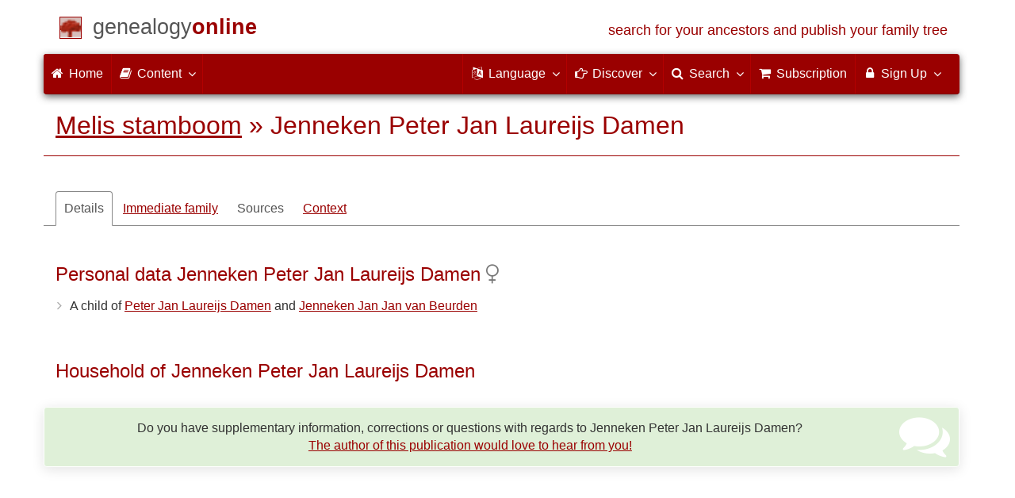

--- FILE ---
content_type: text/html; charset=utf-8
request_url: https://www.genealogieonline.nl/en/melis-stamboom/I76364611.php
body_size: 9145
content:

<!DOCTYPE html>
<html lang="en">
<head>
    <meta charset="utf-8">
    <meta name="viewport" content="width=device-width, initial-scale=1">
    <meta name="ROBOTS" content="index,follow,noarchive">
    	<meta name="author" content="Jack Melis">	<meta name="publisher" content="Genealogy Online">    <meta name="collection" content="Melis stamboom">
        <meta name="keywords" content="pedigree research,genealogy,pedigree,ancestors,ancesteral tree making,prayer cards,gedcom">
    <meta name="description" content="Jenneken Peter Jan Laureijs Damen was born, daughter of Peter Jan Laureijs Damen and Jenneken Jan Jan van Beurden. This information is part of Melis stamboom by Jack Melis on Genealogy Online.">
    <meta name="google" content="notranslate">
    <title>Jenneken Peter Jan Laureijs Damen &raquo; Melis stamboom &raquo; Genealogy Online</title>
    <link rel="canonical" href="https://www.genealogieonline.nl/melis-stamboom/I76364611.php">
<link rel="alternate" hreflang="x-default" href="https://www.genealogieonline.nl/melis-stamboom/I76364611.php">
<link rel="alternate" hreflang="nl" href="https://www.genealogieonline.nl/melis-stamboom/I76364611.php">
<link rel="alternate" hreflang="en" href="https://www.genealogieonline.nl/en/melis-stamboom/I76364611.php">
<link rel="alternate" hreflang="de" href="https://www.genealogieonline.nl/de/melis-stamboom/I76364611.php">
<link rel="alternate" hreflang="fr" href="https://www.genealogieonline.nl/fr/melis-stamboom/I76364611.php">
    <meta prefix="og: http://ogp.me/ns#" property="og:url" content="https://www.genealogieonline.nl/en/melis-stamboom/I76364611.php">
    <meta prefix="og: http://ogp.me/ns#" property="og:description" content="Jenneken Peter Jan Laureijs Damen was born, daughter of Peter Jan Laureijs Damen and Jenneken Jan Jan van Beurden. This information is part of Melis stamboom by Jack Melis on Genealogy Online.">
        <meta prefix="og: http://ogp.me/ns#" property="og:image" content="https://www.genealogieonline.nl/png/melis-stamboom/I76364611.php">
    <meta prefix="og: http://ogp.me/ns#" property="og:image:width" content="1200">
    <meta prefix="og: http://ogp.me/ns#" property="og:image:height" content="635">
        <meta prefix="og: http://ogp.me/ns#" property="og:title" content="Jenneken Peter Jan Laureijs Damen &raquo; Melis stamboom &raquo; Genealogy Online">
    <meta prefix="og: http://ogp.me/ns#" property="og:type" content="article">
    <meta prefix="og: http://ogp.me/ns#" property="og:site_name" content="Genealogy Online">
        <meta property="fb:pages" content="140300026080449">
    <meta name="mobile-web-app-capable" content="yes">
    <meta name="application-name" content="Genealogy Online">
    <link rel="apple-touch-icon" sizes="180x180" href="https://www.genealogieonline.nl/apple-touch-icon.png">
    <link rel="icon" type="image/png" sizes="32x32" href="https://www.genealogieonline.nl/favicon-32x32.png">
    <link rel="icon" type="image/png" sizes="16x16" href="https://www.genealogieonline.nl/favicon-16x16.png">
    <link rel="manifest" href="https://www.genealogieonline.nl/manifest-en.json">    <meta name="msapplication-square150x150logo" content="/ms-icon-150x150.png">
    <meta name="msapplication-config" content="/browserconfig.xml">
    <meta name="msapplication-TileColor" content="#9A0000">
    <meta name="theme-color" content="#9A0000">
    <link rel="mask-icon" href="https://static.genealogieonline.nl/img/boom.svg" color="#9A0000">
    <link rel="alternate" type="application/rss+xml" title="Genealogie Online Stambomen" href="https://www.genealogieonline.nl/rss/stambomen">
    <link rel="alternate" type="application/rss+xml" title="Genealogie Online Startpunten" href="https://www.genealogieonline.nl/rss/startpunten">
    <link rel="alternate" type="application/rss+xml" title="Genealogie Online Verhalen" href="https://www.genealogieonline.nl/rss/verhalen">
    <link rel="alternate" type="application/rss+xml" title="Genealogy Online News" href="https://www.genealogieonline.nl/nieuws/nieuws.en.xml">
    <link title="Genealogie Online Doorzoeken" type="application/opensearchdescription+xml" rel="search" href="https://www.genealogieonline.nl/zoeken/opensearch.xml">
        <link rel="stylesheet" type="text/css" href="https://static.genealogieonline.nl/css/font-awesome-4.7.0/css/font-awesome.min.css">
        <link rel="stylesheet" type="text/css" href="https://static.genealogieonline.nl/css/jqueryui/1.11.3/themes/smoothness/jquery-ui.min.css">
        <link rel="stylesheet" type="text/css" href="https://static.genealogieonline.nl/css/p/go4.500.css">
        <link href="https://static.genealogieonline.nl/css/p/touchnswipe.min.3.css" rel="stylesheet">
    </head>
<body id="go" onload="onLoad()">
<!-- div id="toppart" -->
<div class="container" data-nosnippet role="banner">
<div id="main_title" style="padding: 15px 15px;margin: 0 -15px;">
<a aria-label="Home" href="https://www.genealogieonline.nl/en/">
<span class="logo"> </span>
<span class="title1">genealogy</span><span class="title2">online</span>
<span class="tagline hidden-sm text-primary">search for your ancestors and publish your family tree</span>
</a>
</div>
</div>

<div class="container" data-nosnippet role="navigation">
<nav class="navbar navbar-coret xs-height100 navbar-static-top" id="main_navbar">
<div class="container-fluid">
<div class="navbar-header">
<button class="navbar-toggle hamburgr hamburgr--collapse" type="button" data-toggle="collapse" data-target="#MegaNavbarID">
  <span class="hamburgr-box">
	<span class="hamburgr-inner"></span>
  </span>
  <span class="hamburgr-label">Menu</span>
</button>
<a href="https://www.genealogieonline.nl/en/" aria-label="Home" class="nav navbar-nav navbar-left hidden-not-fixed logo1"></a>
<div class="nav navbar-nav no-margin navbar-left hidden-sm hidden-md hidden-lg">
<span class="logo2outer"><a href="https://www.genealogieonline.nl/en/" class="nav navbar-nav no-margin navbar-left logo2" title="Home"></a></span>
<p class="navbar-text pull-left"><span class="hidden-sm hidden-md reverse"><a href="https://www.genealogieonline.nl/en/">Genealogy Online</a></span></p>
</div>
</div>
<div class="collapse navbar-collapse" id="MegaNavbarID">
<ul class="nav navbar-nav navbar-left">
<li><a href="https://www.genealogieonline.nl/en/"><i class="fa fam fa-home"></i>&nbsp;Home</a></li><li class="divider"></li>
<li class="dropdown">
<a data-toggle="dropdown" href="javascript:void(0 /* inhoud */);" class="dropdown-toggle"><i class="fa fam fa-book"></i>&nbsp;Content<span class="caret"></span></a>
<div class="dropdown-menu">
<ul id="myTab" style="margin-top: 1px;">
<li><a href="https://www.genealogieonline.nl/en/stambomen.php">Family trees<span class="desc reverse">list of all publications</span></a></li><li class="dropdown-right-onclick">
<a href="javascript:void(0 /* inhoud > collecties */);" data-toggle="collapse" data-target="#col_1" class="dropdown-toggle collapsed"><i class="fa fam fa-bars"></i> Collections<span class="desc reverse">collections of publications</span></a>
<ul class="dropdown-menu collapse" id="col_1" aria-expanded="false">
	<li><a href="https://www.genealogieonline.nl/en/collecties/">Overview</a></li>
	<li class="divider"></li>
	<li><a href="https://www.genealogieonline.nl/en/voorverenigingen/vvg/">Vereniging Veluwse Geslachten</a></li>	<li class="divider"></li>
	<li><a href="https://www.genealogieonline.nl/en/collecties/bidprentjes">Prayer cards</a></li>
	<li><a href="https://www.genealogieonline.nl/en/collecties/gensdatapro-gebruikers">GensDataPro users</a></li>
	<li><a href="https://www.genealogieonline.nl/en/collecties/bevolkingsreconstructies">Population reconstructions</a></li>
	<li><a href="https://www.genealogieonline.nl/en/collecties/indische-genealogische-vereniging">Indische genealogische vereniging</a></li>
	<li><a href="https://www.genealogieonline.nl/en/collecties/myheritage-ftb-gebruikers">MyHeritage Family Tree Builder users</a></li>
	<li><a href="https://www.genealogieonline.nl/en/collecties/nederlandse_voc_en_wic">Dutch VOC and WIC</a></li>
	<li><a href="https://www.genealogieonline.nl/en/collecties/prominente-nederlandse-families">Prominent families</a></li>
</ul>
</li>
<li class="divider"></li>
<li><a href="https://www.genealogieonline.nl/en/startpunten.php">Starting points<span class="desc reverse">overview starting points</span></a></li><li><a href="https://www.genealogieonline.nl/en/verhalen.php">Stories<span class="desc reverse">overview of stories</span></a></li><li><a href="https://www.genealogieonline.nl/en/beeldbank/">Image library<span class="desc reverse">historical images and scans</span></a></li><li><a href="https://www.genealogieonline.nl/en/molenaars/">Mill listings<span class="desc reverse">and their millers</span></a></li><li><a href="https://www.genealogieonline.nl/en/wo2slachtoffers/">Second World War victims<span class="desc reverse">in publications</span></a></li><li><a href="https://www.genealogieonline.nl/en/rkdartists/">Artists and art historians<span class="desc reverse">in publications</span></a></li><li class="divider"></li>
<li class="dropdown-right-onclick">
<a href="javascript:void(0 /* inhoud > naslag */);" data-toggle="collapse" data-target="#id_1" class="dropdown-toggle collapsed"><i class="fa fam fa-bars"></i> Reference guides<span class="desc reverse">handy reference books</span></a>
<ul class="dropdown-menu collapse" id="id_1" aria-expanded="false">
<li><a href="https://www.genealogieonline.nl/en/naslag/">Overview</a></li>
<li class="divider"></li>
<li><a href="https://www.genealogieonline.nl/en/naslag/standaarden-en-richtlijnen/">Genealogical standards and guidelines</a></li>
<li><a href="https://www.genealogieonline.nl/en/naslag/genealogisch-onderzoeksproces/">Genealogical Research process</a></li>
<li><a href="https://www.genealogieonline.nl/en/naslag/kalender/">Calender converter</a></li>
<li><a href="https://www.genealogieonline.nl/en/naslag/phonetic/">Calculate phonetic codes</a></li>
<li><a href="https://www.genealogieonline.nl/en/naslag/woordenboek/">Genealogical dictionary</a></li>
</ul>
</li>
<li class="divider"></li>
<li><a href="https://www.genealogieonline.nl/en/nieuws.php">News<span class="desc reverse">the last news</span></a></li>
</ul>
</div>
</li>
<li class="divider"></li>
</ul>
<ul class="nav navbar-nav navbar-right">
<li class="divider"></li>
<li class="dropdown no-border-radius">
<a data-toggle="dropdown" href="javascript:void(0 /* taal */);" class="dropdown-toggle"><i class="fa fam fa-language"></i>&nbsp;<span class="hidden-sm reverse">Language</span><span class="caret"></span></a>
<div class="dropdown-menu">
<ul>
<li><a href="/melis-stamboom/I76364611.php">Nederlands</a></li>
<li><a href="/en/melis-stamboom/I76364611.php"><strong>English</strong></a></li>
<li><a href="/de/melis-stamboom/I76364611.php">Deutsch</a></li>
<li><a href="/fr/melis-stamboom/I76364611.php">Français</a></li>
</ul>
</div>
</li>
<li class="divider"></li>
<li class="dropdown-full">
<a data-toggle="dropdown" href="javascript:void(0 /* ontdek */);" class="dropdown-toggle"><i class="fa fam fa-hand-o-right"></i>&nbsp;<span class="hidden-sm reverse">Discover</span><span class="caret"></span></a>
<div class="dropdown-menu">
<ul>
<li class="col-sm-5ths col-xs-12"><a style="background-color:#834884" target="oa" href="https://www.openarch.nl/?lang=en">Open <span class="hidden-xs hidden-lg"><br></span>Archives<span class="desc">search for <span class="hidden-xs"><br></span>historical records</span></a></li>
<li class="col-sm-5ths col-xs-12"><a style="background-color:#5c4c00" target="fa" href="https://www.familiearchivaris.nl/?lang=en">Family <span class="hidden-xs hidden-lg"><br></span>Archivist<span class="desc">create a digital <span class="hidden-xs"><br></span>family archive</span></a></li>
<li class="col-sm-5ths col-xs-12"><a style="background-color:#c05000" target="sf" href="https://www.stamboomforum.nl/">Stamboom <span class="hidden-xs hidden-lg"><br></span>Forum<span class="desc">sociaal netwerk <span class="hidden-xs"><br></span>van genealogen <div class="sprite-nl"></div></span></a></li>
<li class="col-sm-5ths col-xs-12"><a style="background-color:#285b70" target="sg" href="https://www.stamboomgids.nl/">Stamboom <span class="hidden-xs hidden-lg"><br></span>Gids<span class="desc">zoek websites <span class="hidden-xs"><br></span>voor genealogen <div class="sprite-nl"></div></span></a></li>
<li class="col-sm-5ths col-xs-12"><a style="background-color:#367e18" target="gw" href="https://www.genealogiewerkbalk.nl/">Genealogie <span class="hidden-xs hidden-lg"><br></span>Werkbalk<span class="desc">snel archieven <span class="hidden-xs"><br></span>doorzoeken <div class="sprite-nl"></div></span></a></li>
</ul>
</div>
</li>
<li class="divider"></li>
<li class="dropdown-grid">
<a data-toggle="dropdown" href="javascript:void(0 /* zoeken */);" class="dropdown-toggle"><i class="fa fam fa-search"></i>&nbsp;<span class="hidden-sm reverse">Search</span><span class="caret"></span></a>
<div class="dropdown-grid-wrapper" role="menu">
<ul class="dropdown-menu col-xs-12 col-sm-10 col-md-8 col-lg-7">
<li>
<div id="carousel-search" class="carousel">
<div class="row">
<div class="col-lg-7 col-md-7 col-sm-7">
<div class="carousel-inner">
<div class="item active">
<h3 class="text-left" style="padding-top:0px; border-bottom: 1px solid #ffffff;">Search all persons</h3>
<br>
<form action="https://www.genealogieonline.nl/en/zoeken/index.php" method="get" class="form-horizontal">
<div class="form-group">
<label for="goname" class="col-sm-4 control-label">Surname</label>
<div class="col-sm-8"><input type="text" class="input-sm form-control" required id="goname" name="q" placeholder="Surname" autocomplete="off" spellcheck="false"></div>
</div>
<div class="form-group">
<label for="govname" class="col-sm-4 control-label">First name</label>
<div class="col-sm-8"><input type="text" class="input-sm form-control" id="govname" name="vn" placeholder="First name" autocomplete="off" spellcheck="false"></div>
</div>
<div class="form-group">
<label for="gopn" class="col-sm-4 control-label">Place name</label>
<div class="col-sm-8"><input type="text" class="input-sm form-control" id="gopn" name="pn" placeholder="Place name" autocomplete="off" spellcheck="false"></div>
</div>
<div class="form-group">
<div class="col-sm-offset-4 col-sm-8">
<button class="btn btn-default btn-block" type="submit"><i class="fa fam fa-search"></i> Search</button>
</div>
</div>
</form>
</div>

<div class="item">
<h3 class="text-left" style="padding-top:0px; border-bottom: 1px solid #ffffff;">Search all publications</h3>
<br>
<form action="https://www.genealogieonline.nl/en/zoeken/publicaties.php" method="get" class="form-horizontal">
<div class="form-group">
<label for="gopq" class="col-sm-4 control-label">Search term</label>
<div class="col-sm-8"><input type="text" name="q" class="input-sm form-control" id="gopq" placeholder="Name of author or publication title" autocomplete="off" spellcheck="false"></div>
</div>
<div class="form-group">
<div class="col-sm-offset-4 col-sm-8">
<button class="btn btn-default btn-block" type="submit"><i class="fa fam fa-search"></i> Search</button>
</div>
</div>
</form>
</div>

<div class="item">
<h3 class="text-left" style="padding-top:0px; border-bottom: 1px solid #ffffff;">Search helptexts</h3>
<br>
<form action="https://www.genealogieonline.nl/en/help/" method="get" class="form-horizontal">
<div class="form-group">
<label for="gobq3" class="col-sm-4 control-label">Search term</label>
<div class="col-sm-8"><input type="text" name="q" class="input-sm form-control" id="gobq3" placeholder="Topic" autocomplete="off" spellcheck="false"></div>
</div>
<div class="form-group">
<div class="col-sm-offset-4 col-sm-8">
<button class="btn btn-default btn-block" type="submit"><i class="fa fam fa-search"></i> Search</button>
</div>
</div>
</form>
</div>

<div class="item">
<h3 class="text-left" style="padding-top:0px; border-bottom: 1px solid #ffffff;">Search Open Archives</h3>
<br>
<form target="oa" action="https://www.openarch.nl/search.php" method="get" class="form-horizontal">
<div class="form-group">
<label for="oabq" class="col-sm-4 control-label">Surname</label>
<div class="col-sm-8"><input type="hidden" name="lang" value="en"><input type="text" name="name" class="input-sm form-control" id="oabq" placeholder="Surname" autocomplete="off" spellcheck="false"></div>
</div>
<div class="form-group">
<div class="col-sm-offset-4 col-sm-8">
<button class="btn btn-default btn-block" type="submit"><i class="fa fam fa-search"></i> Search</button>
</div>
</div>
</form>
</div>

<div class="item">
<h3 class="text-left" style="padding-top:0px; border-bottom: 1px solid #ffffff;">Search Wie (onder)zoekt wie? <div class="sprite-nl"></div></h3>
<br>
<form target="sf" action="https://www.stamboomforum.nl/wiezoektwie/zoeken.php" method="get" class="form-horizontal">
<div class="form-group">
<label for="gobq" class="col-sm-4 control-label">Surname</label>
<div class="col-sm-8"><input type="text" name="q" class="input-sm form-control" id="gobq" placeholder="Surname" autocomplete="off" spellcheck="false"></div>
</div>
<div class="form-group">
<div class="col-sm-offset-4 col-sm-8">
<button class="btn btn-default btn-block" type="submit"><i class="fa fam fa-search"></i> Search</button>
</div>
</div>
</form>
</div>

<div class="item">
<h3 class="text-left" style="padding-top:0px; border-bottom: 1px solid #ffffff;">Search discussions <div class="sprite-nl"></div></h3>
<br>
<form target="sf" action="https://www.stamboomforum.nl/zoek/" method="get" class="form-horizontal">
<div class="form-group">
<label for="gobq2" class="col-sm-4 control-label">Search term</label>
<div class="col-sm-8"><input type="text" name="q" class="input-sm form-control" id="gobq2" placeholder="Topic" autocomplete="off" spellcheck="false"></div>
</div>
<div class="form-group">
<div class="col-sm-offset-4 col-sm-8">
<button class="btn btn-default btn-block" type="submit"><i class="fa fam fa-search"></i> Search</button>
</div>
</div>
</form>
</div>

<div class="item">
<h3 class="text-left" style="padding-top:0px; border-bottom: 1px solid #ffffff;">Search all sites <div class="sprite-nl"></div></h3>
<br>
<form target="sf" action="https://www.stamboomgids.nl/zoeken.php" method="get" class="form-horizontal">
<div class="form-group">
<label for="gopq2" class="col-sm-4 control-label">Search term</label>
<div class="col-sm-8"><input type="text" name="kword" class="input-sm form-control" id="gopq2" placeholder="Term in title or description website" autocomplete="off" spellcheck="false"></div>
</div>
<div class="form-group">
<div class="col-sm-offset-4 col-sm-8">
<button class="btn btn-default btn-block" type="submit"><i class="fa fam fa-search"></i> Search</button>
</div>
</div>
</form>
</div>

</div>
</div>
<div class="col-lg-5 col-md-5 col-sm-5" style="border-left: 1px solid #ffffff;">
<ol class="carousel-indicators navbar-carousel-indicators">
<li data-target="#carousel-search" data-slide-to="0" class="active"><a href="javascript:void(0 /* zoek personen */);">People search<span class="desc reverse">by name</span></a></li>
<li data-target="#carousel-search" data-slide-to="1"><a href="javascript:void(0 /* zoek > publicaties */);">Search for publications<span class="desc reverse">by title and author</span></a></li>
<li data-target="#carousel-search" data-slide-to="2"><a href="javascript:void(0 /* zoek > helpteksten */);">Find help texts <span class="desc reverse">in questions and answers</span></a></li>
<li data-target="#carousel-search" data-slide-to="3"><a href="javascript:void(0 /* zoek > akten */);">Search records<span class="desc reverse">on Open Archives</span></a></li>
</ol>
</div>
</div>
</div>
</li>
</ul>
</div>
</li>
<li class="divider"></li>
<li><a href="https://www.genealogieonline.nl/en/abonnement/"><i class="fa fam fa-shopping-cart"></i><span class="show-xs hidden-sm"> Subscription</span></a></li>
<li class="divider"></li>
<li class="dropdown-grid">
<a data-toggle="dropdown" href="javascript:void(0 /* aanmelden */);" class="dropdown-toggle"><i class="fa fam fa-lock"></i>&nbsp;Sign Up<span class="caret"></span></a>
<div class="dropdown-grid-wrapper" role="menu">
<ul class="dropdown-menu">
<li><a href="https://www.genealogieonline.nl/en/mijn/">Login<span class="desc reverse">already registered, log in</span></a></li>
<li><a href="https://www.genealogieonline.nl/en/mijn/registratie/">Registration<span class="desc reverse">new hier: sign up</span></a></li>
<li><a href="https://www.genealogieonline.nl/en/mijn/wachtwoordvergeten/">Forgot password<span class="desc reverse">reset rassword</span></a></li>
<li class="divider hidden-xs"></li>
<li><a href="https://www.genealogieonline.nl/en/houmeopdehoogte.php">Keep me informed<span class="desc reverse">free monthly newsletter</span></a></li>
<li class="divider hidden-xs"></li>
<li><a href="https://www.genealogieonline.nl/en/inkleuren/">Coloring<span class="desc reverse">of black and white photos</span></a></li>
<li><a href="https://www.genealogieonline.nl/en/kwartierstaat-pdf-wizard/">Pedigree PDF Wizard<span class="desc reverse">create a classy pedigree</span></a></li>
<li class="divider hidden-xs"></li>
<li><a href="https://www.genealogieonline.nl/en/abonnement/">Subscriptions<span class="desc reverse">check out the possibilities</span></a></li>
</ul>
</div>
</li>
</ul>
</div>
</div>
</nav>
</div>
<div class="container" role="main">
<h1 class="page-header" itemscope itemtype="https://schema.org/BreadcrumbList"><span itemprop="itemListElement" itemscope itemtype="https://schema.org/ListItem"><a itemprop="item" href="/en/melis-stamboom/"><span itemprop="name">Melis stamboom</span></a><meta itemprop="position" content="1" /></span> &raquo; <span itemprop="itemListElement" itemscope itemtype="https://schema.org/ListItem"><span itemprop="name">Jenneken Peter Jan Laureijs Damen</span><meta itemprop="position" content="2" /></span></h1>
<div itemscope itemtype="http://schema.org/Person" itemid="https://www.genealogieonline.nl/id/person_14415_I76364611">
	<meta itemprop="url" content="https://www.genealogieonline.nl/en/melis-stamboom/I76364611.php">
	<nav>
		<ul class="nav nav-tabs" id="ctxTabs">
			<li class="active"><a href="#tab-details" data-toggle="tab" aria-expanded="true">Details</a></li>
			<li class="hidden"><a href="#tab-afbeeldingen" data-toggle="tab" aria-expanded="false">Pictures</a></li>
			<li><a href="#tab-directe-familie" data-toggle="tab" aria-expanded="true">Immediate family</a></li>
			<li class="hidden"><a href="#tab-verwantschap" data-toggle="tab" aria-expanded="false">Relationship</a></li>
			<li><a id="tabbronnen" style="color:#555;text-decoration:none;" href="#tab-bronnen" data-toggle="tab" aria-expanded="false">Sources</a></li>
			<li class="hidden" id="tabsuggesties"><a href="#tab-suggesties" data-toggle="tab" aria-expanded="false">Suggestions</a></li>
			<li><a href="#tab-context" data-toggle="tab" aria-expanded="false">Context</a></li>
		</ul>
	</nav>

	<div class="tab-content" style="min-height:22em;margin:3em 0">
		<section class="tab-pane fade in active" id="tab-details">
			
				<h3>Personal data Jenneken Peter Jan Laureijs Damen<meta itemprop="name" content="Jenneken Peter Jan Laureijs Damen"><meta itemprop="givenName" content="Jenneken Peter Jan Laureijs"><meta itemprop="familyName" content="Damen">&nbsp;<i class="fa fa-venus text-muted" title="Female" aria-hidden="true"></i><meta itemprop="gender" content="female"/></h3>
				<ul class="nicelist"><li>A child of <a href="I66643808.php">Peter Jan Laureijs Damen</a> and <a href="I94746272.php">Jenneken Jan Jan van Beurden</a></li>
</ul>
			

			
			
			
				<br><h3>Household of Jenneken Peter Jan Laureijs Damen</h3>
				
<!-- _strIndiSectieGezin -->

<!-- /_strIndiSectieGezin -->

			

			
			
						
			
				<p class="noprint bg bg-success text-center" style="margin:32px -15px 10px -15px"><i class="fa fa-comments pull-right" aria-hidden="true" style="color:#ffffff;font-size:4em;margin-right:45px;margin-top:-12px"></i>Do you have supplementary information, corrections or questions with regards to Jenneken Peter Jan Laureijs Damen?<br><a rel="nofollow" href="contact.php?over=Jenneken%20Peter%20Jan%20Laureijs%20Damen%20%5bI76364611%5d">The author of this publication would love to hear from you!</a></p>			
			
			<script>function onLoad(){}</script>

		</section>
		
		<section class="tab-pane fade" id="tab-afbeeldingen">
			
		</section>
		
		<section class="tab-pane fade" id="tab-directe-familie">
			
				<div class="page-break-inside:avoid">
					<h3 id="tab-directe-familie">Ancestors (and descendant) of Jenneken Peter Jan Laureijs Damen</h3><div id="gotree" class="box gotree-responsive"><table style="table-layout:fixed" width=100%><tr class="t_gp"><td></td><td></td><td ><a class="kwart_link" data-toggle="tooltip" data-placement="top" title="Show complete ancestor table" rel="nofollow" href="kwartierstaat.php?id=I76364611"><div class="gotree_has_ancestors"></div></a></td><td ><a class="kwart_link" data-toggle="tooltip" data-placement="top" title="Show complete ancestor table" rel="nofollow" href="kwartierstaat.php?id=I76364611"><div class="gotree_has_ancestors"></div></a></td></tr><tr class="t_gp"><td></td><td></td><td><div class="gotree_anc_desc gotree_gen_1 gotree_verw_M"><a data-toggle="tooltip" data-placement="top" title="Grandfather of Jenneken Peter Jan Laureijs" href="I84103790.php#tab-directe-familie">Jan Jan Daniel De Jonge van Beurden</a><br><span class="chart_date">1585-????</span></div></td><td><div class="gotree_anc_desc gotree_gen_1 gotree_verw_F"><a data-toggle="tooltip" data-placement="top" title="Grandmother of Jenneken Peter Jan Laureijs" href="I39663607.php#tab-directe-familie">Christina Jan Peter Berijs van Oerle</a><br><span class="chart_date">1585-????</span></div></td></tr><tr><td colspan="4"><table class="gotree_col125"><tr class="gotree_rel_ln"><td></td><td style="border:0 class="gotree_bb gotree_bl"></td><td style="border:0 class="gotree_bb gotree_br"></td><td></td><td></td><td class="gotree_bb gotree_bl"></td><td class="gotree_bb gotree_br"></td><td></td></tr><tr class="gotree_rel_ln"><td></td><td style="border:0 class="gotree_br gotree_siblings_k"><div class="gotree_siblings_e"></div></td><td class="gotree_siblings_d"><div class="gotree_siblings_l"></div></td><td></td><td colspan="2" class="gotree_br gotree_siblings_k"><div class="gotree_siblings_e"><a href="I8916916.php#tab-directe-familie" data-toggle="tooltip" data-placement="top" title="Daniel van Boerden Beurden is the uncle of Jenneken Peter Jan Laureijs" class="gotree_siblings_m"></a><a href="I68096467.php#tab-directe-familie" data-toggle="tooltip" data-placement="top" title="Jan van Boerden Beurden is the uncle of Jenneken Peter Jan Laureijs" class="gotree_siblings_m"></a><a href="I47730225.php#tab-directe-familie" data-toggle="tooltip" data-placement="top" title="Gerit van Boerden Beurden is the uncle of Jenneken Peter Jan Laureijs" class="gotree_siblings_m"></a><a href="I96755488.php#tab-directe-familie" data-toggle="tooltip" data-placement="top" title="Bartelmeus van Boerden Beurden is the uncle of Jenneken Peter Jan Laureijs" class="gotree_siblings_m"></a><a href="I77060780.php#tab-directe-familie" data-toggle="tooltip" data-placement="top" title="Cornelis Van Boerden van Beurden is the uncle of Jenneken Peter Jan Laureijs" class="gotree_siblings_m"></a></div></td><td class="gotree_siblings_d"><div class="gotree_siblings_l"><a href="I87185024.php#tab-directe-familie" data-toggle="tooltip" data-placement="top" title="Marie van Boerden Beurden is the aunt of Jenneken Peter Jan Laureijs" class="gotree_siblings_f"></a><a href="I23277786.php#tab-directe-familie" data-toggle="tooltip" data-placement="top" title="Peter van Boerden Beurden is the uncle of Jenneken Peter Jan Laureijs" class="gotree_siblings_m"></a></div></td></tr></table></td></tr><tr class="t_p"><td colspan="2"><div class="gotree_anc_desc gotree_gen_2 gotree_verw_M"><div itemprop="parent" itemscope itemtype="http://schema.org/Person" itemid="https://www.genealogieonline.nl/id/person_14415_I66643808"><meta itemprop="gender" content="male"/><meta itemprop="url" content="https://www.genealogieonline.nl/en/melis-stamboom/I66643808.php"/><meta itemprop="name" content="Peter Jan Laureijs Damen"/><meta itemprop="givenName" content="Peter Jan Laureijs"/><meta itemprop="familyName" content="Damen"/><a data-toggle="tooltip" data-placement="top" title="Father of Jenneken Peter Jan Laureijs" href="I66643808.php#tab-directe-familie">Peter Jan Laureijs Damen</a><br><span class="chart_date">1624-????</span></div></div> </td><td colspan="2"><div class="gotree_anc_desc gotree_gen_2 gotree_verw_F"><div itemprop="parent" itemscope itemtype="http://schema.org/Person" itemid="https://www.genealogieonline.nl/id/person_14415_I94746272"><meta itemprop="gender" content="female"/><meta itemprop="url" content="https://www.genealogieonline.nl/en/melis-stamboom/I94746272.php"/><meta itemprop="name" content="Jenneken Jan Jan van Beurden"/><meta itemprop="givenName" content="Jenneken Jan Jan"/><meta itemprop="familyName" content="van Beurden"/><a data-toggle="tooltip" data-placement="top" title="Mother of Jenneken Peter Jan Laureijs" href="I94746272.php#tab-directe-familie">Jenneken Jan Jan van Beurden</a><br><span class="chart_date">1606-????</span></div></div> </td></tr><tr><td colspan="4"><table class="gotree_col25"><tr class="gotree_rel_ln"><td></td><td class="gotree_bb gotree_bl"></td><td class="gotree_bb gotree_br"></td><td></td></tr><tr class="gotree_rel_ln"><td></td><td class="gotree_br gotree_siblings_k"><div class="gotree_siblings_e"><a href="I16087954.php#tab-directe-familie" data-toggle="tooltip" data-placement="top" title="Christina Peter Jan Laureijs Damen is the sister of Jenneken Peter Jan Laureijs" class="gotree_siblings_f"></a><a href="I30775000.php#tab-directe-familie" data-toggle="tooltip" data-placement="top" title="Stijnken Gerit Lenaert de Raijmaecker is the sister of Jenneken Peter Jan Laureijs" class="gotree_siblings_f"></a></div></td><td class="gotree_siblings_d"><div class="gotree_siblings_l"><a href="I64508088.php#tab-directe-familie" data-toggle="tooltip" data-placement="top" title="Gerit Gerit Lenaert de Raijmaecker is the brother of Jenneken Peter Jan Laureijs" class="gotree_siblings_m"></a><a href="I43402624.php#tab-directe-familie" data-toggle="tooltip" data-placement="top" title="Jan Peter Jan van den Eijnde is the brother of Jenneken Peter Jan Laureijs" class="gotree_siblings_m"></a></div></td></tr></table></td></tr><tr class="t_r"><td colspan="4"><div class="gotree_proband"><p><strong>Jenneken Peter Jan Laureijs Damen</strong></p></div></td></tr></table></div><div id="kwart_dialog" title="Pedigree of Jenneken Peter Jan Laureijs Damen" style="display:none;overflow:hidden;margin:0;text-align:center;padding:0"><iframe style="width:100%;height:100%" id="kwart_viewer"></iframe></div>					<ul class="noprint nicelist"></ul><br><a rel="nofollow" class="kwart_link btn btn-success noprint" href="kwartierstaat.php?id=I76364611">Show complete ancestor table</a>
				</div>
			
			<br>
			<div class="noprint">
				
<!--
<div class="well text-center noprint" style="margin:10px 0 30px 0"><form>
-->
<div class="bg-success noprint zoeknaam"><form>
<div class="row">
<div class="col-md-7"><input type="search" id="titel123" autocorrect="off" spellcheck="false" autocomplete="off"  placeholder="Quick search by first and last name (click on ? for more explanation)" class="form-control"/><br class="hidden-md hidden-lg"></div>
<div class="col-md-4"><button class="btn btn-success btn-block" onclick="return doZoekNaamSubmit();">Go to person <span class="fa fa-search"></span></button></div>
<div class="col-md-1">
<button title="Read how Quick Search works" class="btn btn-default" onclick="dlgHelp.showModal();return false;"><b>?</b></button>
</div></div>
<input type="hidden" id="url" name="url"></form>
</div>


<dialog id="dialogHelp">
	<p>With Quick Search you can search by name, first name followed by a last name. You type in a few letters (at least 3) and a list of personal names within this publication will immediately appear. The more characters you enter the more specific the results. Click on a person's name to go to that person's page.</p>
	<ul class="nicelist"><li>You can enter text in lowercase or uppercase.</li>
	<li>If you are not sure about the first name or exact spelling, you can use an asterisk (*). Example: "*ornelis de b*r" finds both "cornelis de boer" and "kornelis de buur".</li>
	<li>It is not possible to enter charachters outside the standard alphabet (so no diacritic characters like ö and é).</li>
	</ul>
	<p><button onclick="dlgHelp.close();" class="btn btn-primary pull-right">Close</button> 
</dialog>

<script>
var dlgHelp=document.getElementById('dialogHelp');

function doZoekNaamSubmit() {
	var pUrl=document.getElementById('url').value;
	if (pUrl=="") {
		dlgHelp.showModal();
	} else {
		window.location.href=pUrl;
	}
	return false;
}
</script>
				</div>
		</section>

		<section class="tab-pane fade" id="tab-verwantschap">
			
			
				<br><br><a rel="nofollow" class="btn btn-success noprint" data-toggle="tooltip" data-placement="right" title="Toon de relatie tussen Jenneken Peter Jan Laureijs Damen en een andere persoon uit deze publicatie" href="rel/I76364611">Visualize another relationship</a>			

		</section>

		<section class="tab-pane fade" id="tab-bronnen">
			
				<p class="bg bg-danger">The data shown has no sources.</p>
				
		</section>

		<section class="tab-pane fade" id="tab-suggesties">
									<div id="oa_matches" style="display:none">
				<br>
				<h3 id="h3_oa_matches"></h3>
				<ul class="nicelist" id="ol_oa_matches"></ul>
			</div>
		</section>
		
		<section class="tab-pane fade" id="tab-context">
			
			<h3>About the surname Damen</h3>
  
<ul class="nicelist">
	<li>View the information that <b class="text-primary">Genealogie Online</b> has <a href="/en/about-the-surname/damen">about the surname Damen</a>.</li>
	<li>Check the information <b class="text-primary">Open Archives</b> has about <a target="openarch" onclick="_gaq.push(['_trackEvent','Partner links','openarch.nl'])" rel="nofollow" href="http://www.openarchieven.nl/search.php?lang=en&amp;name=damen">Damen</a>.</li>
	<li>Check the <b class="text-primary">Wie (onder)zoekt wie?</b> register to see who is (re)searching <a target="sf" href="http://www.stamboomforum.nl/wiezoektwie/zoeken.php?q=damen">Damen</a>.</li>
</ul>

		</section>
	</div>
</div>
<br>
<div id="topotijdreis_dialog" title="Topotijdreis" style="display:none;overflow:hidden;margin:0;text-align:center;padding:0"><iframe id="topotijdreis_viewer" style="width:100%;height:100%"></iframe></div><div class="panel panel-default"><div class="panel-heading text-center">The <a href="/en/melis-stamboom/"><b>Melis stamboom</b></a> publication was prepared by <a rel="author" href="https://www.stamboomforum.nl/profiel/146723">Jack Melis</a>.<span class="noprint"><a rel="nofollow" style="margin-left:3em;background-color:white;border-color:#999" class="btn btn-xs" href="/en/melis-stamboom/contact.php">contact&nbsp;the&nbsp;author</a></span></div><div class="panel-body text-center" style="color:#666"><strong>When copying data from this family tree, please include a reference to the origin: <i class="fa fa-info-circle" title="Based on citing website titles in: Evidence Explained - Historical Analysis, Citation & Source Usage, by Elizabeth Shown Mills." data-toggle="tooltip" data-placement="left" aria-hidden="true"></i></strong><br>Jack Melis, "Melis stamboom", database, <cite>Genealogy Online</cite> (<span style="white-space: nowrap;">https://www.genealogieonline.nl/melis-stamboom/I76364611.php</span> : accessed January 30, 2026), "Jenneken Peter Jan Laureijs Damen".</div></div>		</div>
		<footer class="footer">
			<div class="container" data-nosnippet>
				<div class="row hidden-print">
					<div class="col-md-2 col-xs-6 footercol footercol12">
						<h4>Directly to ...</h4>
						<ul class="nicelist">
						<li><a href="https://www.genealogieonline.nl/en/abonnement/">Subscription</a></li><li><a href="https://www.genealogieonline.nl/en/help/">Question/answer</a></li><li><a href="https://www.genealogieonline.nl/en/disclaimer.php">Disclaimer</a></li>						</ul>
					</div>
					<div class="col-md-2 col-xs-6 footercol footercol12" itemscope itemtype="http://schema.org/Organization">
						<link itemprop="url" href="https://genealogie.coret.org/en/">
						<meta itemprop="logo" content="https://static.genealogieonline.nl/img/cg/logo400x400-en.png">
						<meta itemprop="name" content="Coret Genealogy">
						<ul class="nicelist" style="padding-top:44px">
							<li><a href="https://www.genealogieonline.nl/en/houmeopdehoogte.php">Newsletter</a></li>
							<li><a rel="nofollow" href="/en/contact.php?bron=0">Contact</a></li>

							<li style="display:none" id="li_delen"><a id="li_delen_share" href="#">Share this page</a></li>
						</ul>
					</div>
					<div class="col-md-8 col-xs-12 text-center footercol" style="padding-top:50px">
<div class="product_focus" id="product_focus_7440727"><h3><a class="product_focus_text" target="_blank" href="https://www.familiearchivaris.nl/?lang=en&focus">Save your family history, create digital&nbsp;family&nbsp;archive</a></h3><a class="btn btn-default btn-block btn--shockwave btn--product_focus" href="https://www.familiearchivaris.nl/?lang=en&focus">Try out Family Archivist&nbsp;<span class="fa fa-chevron-circle-right attention-element"></span></a></div>					</div>
				</div>
				<div class="row">
					<a class="logo3" href="https://www.genealogieonline.nl/en/" title="Home"></a>
					<p class="cg"><span class="hidden-xs">A genealogical internet service provided by </span><a href="https://genealogie.coret.org/en/">Coret Genealogy</a></p>
				</div>
			</div>
		</footer>

		<div id="kw_modal" class="modal fade" tabindex="-1" role="dialog">
			<div class="modal-dialog modal-lg">
				<div class="modal-content">
				<div class="modal-header">
					<button type="button" class="close" data-dismiss="modal" aria-label="Close"><span aria-hidden="true">&times;</span></button>
				<h4 class="modal-title">Copy warning</h4>
				</div>
				<div class="modal-body">
					<p>Genealogical publications are <a target="_blank" rel="noopener" href="http://www.auteursrecht.nl/auteursrecht">copyright protected</a>. Although data is often retrieved from public archives, the searching, interpreting, collecting, selecting and sorting of the data results in a unique product. Copyright protected work may not simply be copied or republished.</p>
					<p><b>Please stick to the following rules</b></p>
					<ul>
						<li>Request permission to copy data or at least inform the author, chances are that the author gives permission, often the contact also leads to more exchange of data.</li>
						<li>Do not use this data until you have checked it, preferably at the source (the archives).</li>
						<li>State from whom you have copied the data and ideally also his/her original source.</li>
					</ul>
					<p><br><input type="checkbox" onclick="niet_meer_tonen('kopieerwaarschuwing_dismissed');"> Do not show this message again</p>
				</div>
				<div class="modal-footer">
					<button type="button" class="btn btn-default" data-dismiss="modal">Close window</button>
				</div>
				</div>
			</div>
		</div>
<script src="https://static.genealogieonline.nl/js/jquery/1.11.3/jquery.min.js" crossorigin="anonymous"></script><script src="https://static.genealogieonline.nl/js/jqueryui/1.11.3/jquery-ui.min.js" crossorigin="anonymous"></script><script>$.widget.bridge("uitooltip",$.ui.tooltip);</script><script src="https://static.genealogieonline.nl/js/bootstrap/3.3.5/js/bootstrap.min.js"></script><script>var bootstrapButton=$.fn.button.noConflict();$.fn.bootstrapBtn=bootstrapButton;</script><script>
var go_lang='en';
</script>
<script>const gotree_div = document.getElementById("gotree"); const observer = new IntersectionObserver((entries) => { entries.forEach((entry) => { if (entry.isIntersecting) { gotree_gen_resize(); observer.unobserve(gotree_div); } }); }); observer.observe(gotree_div);</script>
<script>
$(".kwart_link").click(function(){ console.log("clicked .kwart_link");
$("body").css("overflow","hidden");windowW=$(window).width();windowH=$(window).height(); console.log("click");
$("#kwart_viewer").attr("src",$(this).attr("href")+"&notitle");
$("#kwart_dialog").dialog({width:windowW,height:windowH,modal:true,open: function(event, ui) { $(".ui-widget-overlay").bind("click",function(){$("#kwart_dialog").dialog("close"); }); }, close:function(){$("#kwart_viewer").attr("src","about:blank"); $("body").css("overflow","scroll");}});return false;});
</script>
<script>
$(function(){
        $(".topotijdreis_link").click(function(){
                $("#topotijdreis_dialog").attr("title",$(this).attr("data-dialog"));
                $("body").css("overflow","hidden");
                windowW=$(window).width(); windowH=$(window).height();
                $("#topotijdreis_viewer").attr("src",$(this).attr("href"));
                $("#topotijdreis_dialog").dialog({width:windowW,height:windowH,modal:true,open: function(event, ui) {
			$(".ui-widget-overlay").bind("click",function(){
				$("#topotijdreis_dialog").dialog("close");
			}); }, close:function(){$("#topotijdreis_viewer").attr("src","about:blank"); $("body").css("overflow","scroll");}
		});
                return false;
        });
});
</script><script src="https://static.genealogieonline.nl/js/p/go4.105.js"></script><script src="https://static.genealogieonline.nl/js/p/timeline.14.js"></script><script src="https://static.genealogieonline.nl/js/p/jquery.autocomplete-min.js"></script>
<script>
var options,a;jQuery(function(){options={minChars:3,width:document.getElementById("titel123").offsetWidth,serviceUrl:"/zoeken/naam.php?id=14415",onSelect:function(value, data){document.getElementById("url").value=data+".php";}};a=$("#titel123").autocomplete(options);});
</script>
<script src="https://static.genealogieonline.nl/js/p/go4_img.4.js"></script>
<script>$(function() {if(window.location.hash && window.location.hash.indexOf("-") === -1 && typeof $(window.location.hash).offset()!=="undefined") {$("html, body").animate({scrollTop: $(window.location.hash).offset().top-70});}});$(".hamburgr").on("click", function(e) {$(this).toggleClass("is-active");});</script>	<script>
	$("#ctxTabs a").click(function(){window.location.hash=$(this).attr("href").substring(1);});
	$("a[href='#bronnen']").click(function(){ $("#ctxTabs a[href='#tab-bronnen']").tab("show");});
	$(function(){var currentHash=window.location.hash;if(currentHash.substring(1,5)=="tab-"){$("#ctxTabs a[href='"+currentHash+"']").tab("show");document.querySelector('#ctxTabs').scrollIntoView();}});

	if (navigator.share){document.getElementById("li_delen").style.display="block";document.getElementById("li_delen_share").addEventListener("click",async ()=>{try{await navigator.share({title:"Jenneken Peter Jan Laureijs Damen > Melis stamboom > Genealogy Online",text:"Jenneken Peter Jan Laureijs Damen was born, daughter of Peter Jan Laureijs Damen and Jenneken Jan Jan van Beurden. This information is part of Melis stamboom by Jack Melis on Genealogy Online.",url: "/en/melis-stamboom/I76364611.php"});}catch(err){console.error("error:",err.message);}});}
	if(navigator.serviceWorker&&location.hostname=="www.genealogieonline.nl"){navigator.serviceWorker.register('/serviceworker.js');}
	</script>
	</body>
</html>
